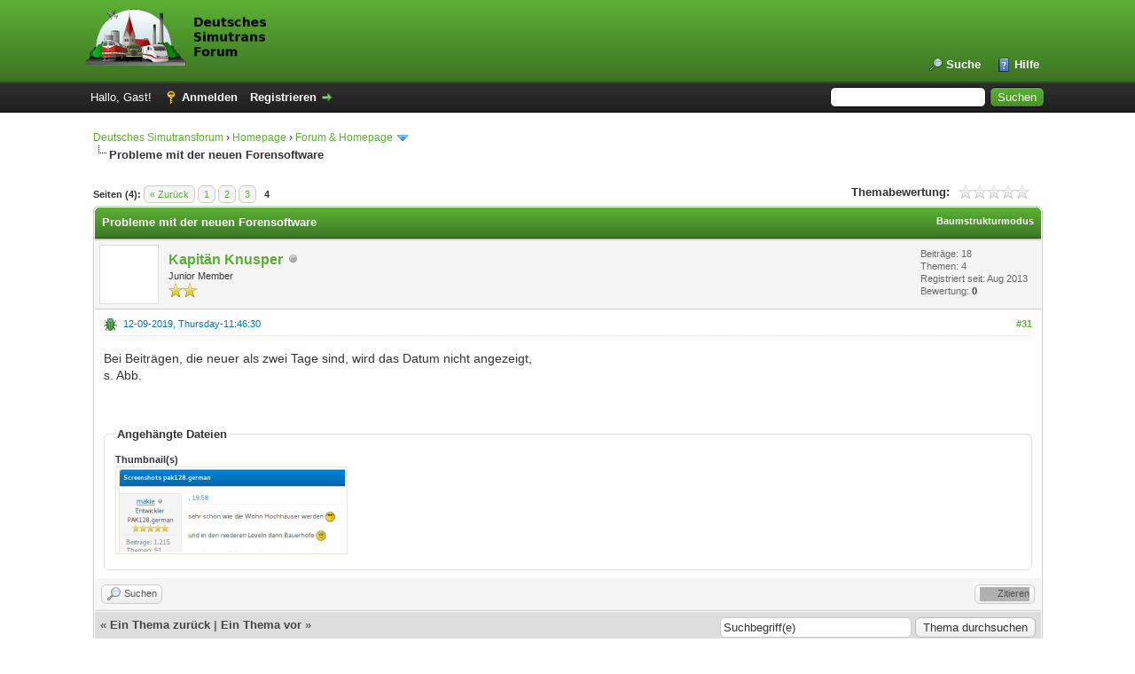

--- FILE ---
content_type: text/html; charset=UTF-8
request_url: https://www.simutrans-forum.de/mybb/showthread.php?tid=8657&pid=116386
body_size: 7181
content:
<!DOCTYPE html PUBLIC "-//W3C//DTD XHTML 1.0 Transitional//EN" "http://www.w3.org/TR/xhtml1/DTD/xhtml1-transitional.dtd"><!-- start: showthread -->
<html xml:lang="de" lang="de" xmlns="http://www.w3.org/1999/xhtml">
<head>
<title>Probleme mit der neuen Forensoftware</title>
<!-- start: headerinclude -->
<link rel="alternate" type="application/rss+xml" title="Letzte Themen (RSS 2.0)" href="https://simutrans-forum.de/mybb/syndication.php" />
<link rel="alternate" type="application/atom+xml" title="Letzte Themen (Atom 1.0)" href="https://simutrans-forum.de/mybb/syndication.php?type=atom1.0" />
<meta http-equiv="Content-Type" content="text/html; charset=UTF-8" />
<meta http-equiv="Content-Script-Type" content="text/javascript" />
<script type="text/javascript" src="https://simutrans-forum.de/mybb/jscripts/jquery.js?ver=1823"></script>
<script type="text/javascript" src="https://simutrans-forum.de/mybb/jscripts/jquery.plugins.min.js?ver=1821"></script>
<script type="text/javascript" src="https://simutrans-forum.de/mybb/jscripts/general.js?ver=1827"></script>

<link type="text/css" rel="stylesheet" href="https://simutrans-forum.de/mybb/cache/themes/theme2/global.css?t=1741049885" />
<link type="text/css" rel="stylesheet" href="https://simutrans-forum.de/mybb/cache/themes/theme1/star_ratings.css?t=1741049885" />
<link type="text/css" rel="stylesheet" href="https://simutrans-forum.de/mybb/cache/themes/theme1/showthread.css?t=1741049885" />
<link type="text/css" rel="stylesheet" href="https://simutrans-forum.de/mybb/cache/themes/theme2/css3.css?t=1741049885" />
<link type="text/css" rel="stylesheet" href="https://simutrans-forum.de/mybb/cache/themes/theme2/color_leaf.css?t=1741049885" />

<script type="text/javascript">
<!--
	lang.unknown_error = "Ein unbekannter Fehler ist aufgetreten.";
	lang.confirm_title = "Bitte bestätigen";
	lang.expcol_collapse = "[-]";
	lang.expcol_expand = "[+]";
	lang.select2_match = "Ein Ergebnis wurde gefunden, drücke die Eingabetaste um es auszuwählen.";
	lang.select2_matches = "{1} Ergebnisse wurden gefunden, benutze die Pfeiltasten zum Navigieren.";
	lang.select2_nomatches = "Keine Ergebnisse gefunden";
	lang.select2_inputtooshort_single = "Bitte gib ein oder mehrere Zeichen ein";
	lang.select2_inputtooshort_plural = "Bitte gib {1} oder mehr Zeichen ein";
	lang.select2_inputtoolong_single = "Bitte lösche ein Zeichen";
	lang.select2_inputtoolong_plural = "Bitte lösche {1} Zeichen";
	lang.select2_selectiontoobig_single = "Du kannst nur einen Eintrag auswählen";
	lang.select2_selectiontoobig_plural = "Du kannst nur {1} Einträge auswählen";
	lang.select2_loadmore = "Lade weitere Ergebnisse&hellip;";
	lang.select2_searching = "Suche&hellip;";

	var templates = {
		modal: '<div class=\"modal\">\
	<div style=\"overflow-y: auto; max-height: 400px;\">\
		<table border=\"0\" cellspacing=\"0\" cellpadding=\"5\" class=\"tborder\">\
			<tr>\
				<td class=\"thead\"><strong>__title__</strong></td>\
			</tr>\
			<tr>\
				<td class=\"trow1\">__message__</td>\
			</tr>\
			<tr>\
				<td class=\"tfoot\">\
					<div style=\"text-align: center\" class=\"modal_buttons\">__buttons__</div>\
				</td>\
			</tr>\
		</table>\
	</div>\
</div>',
		modal_button: '<input type=\"submit\" class=\"button\" value=\"__title__\"/>&nbsp;'
	};

	var cookieDomain = ".simutrans-forum.de";
	var cookiePath = "/mybb/";
	var cookiePrefix = "";
	var cookieSecureFlag = "1";
	var deleteevent_confirm = "Möchtest Du dieses Ereignis wirklich löschen?";
	var removeattach_confirm = "Möchtest du den ausgewählten Anhang wirklich löschen?";
	var loading_text = 'Lade.<br />Bitte warten&hellip;';
	var saving_changes = 'Änderungen werden gespeichert&hellip;';
	var use_xmlhttprequest = "1";
	var my_post_key = "6e0b814a9d8562c8c17b455849f8fef7";
	var rootpath = "https://simutrans-forum.de/mybb";
	var imagepath = "https://simutrans-forum.de/mybb/images";
  	var yes_confirm = "Ja";
	var no_confirm = "Nein";
	var MyBBEditor = null;
	var spinner_image = "https://simutrans-forum.de/mybb/images/spinner.gif";
	var spinner = "<img src='" + spinner_image +"' alt='' />";
	var modal_zindex = 9999;
// -->
</script>
<!-- end: headerinclude -->
<script type="text/javascript">
<!--
	var quickdelete_confirm = "Möchtest du diesen Beitrag wirklich löschen?";
	var quickrestore_confirm = "Möchtest du diesen Beitrag wirklich wiederherstellen?";
	var allowEditReason = "1";
	var thread_deleted = "0";
	var visible_replies = "30";
	lang.save_changes = "Änderungen speichern";
	lang.cancel_edit = "Bearbeitung abbrechen";
	lang.quick_edit_update_error = "Beim Bearbeiten des Beitrags ist es zu einem Fehler gekommen:";
	lang.quick_reply_post_error = "Beim Absenden des Beitrags ist es zu einem Fehler gekommen:";
	lang.quick_delete_error = "Beim Löschen des Beitrags ist es zu einem Fehler gekommen:";
	lang.quick_delete_success = "Der Beitrag wurde erfolgreich gelöscht.";
	lang.quick_delete_thread_success = "Das Thema wurde erfolgreich gelöscht.";
	lang.quick_restore_error = "Beim Wiederherstellen des Beitrags ist es zu einem Fehler gekommen:";
	lang.quick_restore_success = "Der Beitrag wurde erfolgreich wiederhergestellt.";
	lang.editreason = "Bearbeitungsgrund";
	lang.post_deleted_error = "Du kannst diese Aktion nicht auf einen gelöschten Beitrag anwenden.";
	lang.softdelete_thread = "Thema als gelöscht markieren";
	lang.restore_thread = "Thema wiederherstellen";
// -->
</script>
<!-- jeditable (jquery) -->
<script type="text/javascript" src="https://simutrans-forum.de/mybb/jscripts/report.js?ver=1820"></script>
<script src="https://simutrans-forum.de/mybb/jscripts/jeditable/jeditable.min.js"></script>
<script type="text/javascript" src="https://simutrans-forum.de/mybb/jscripts/thread.js?ver=1838"></script>
</head>
<body>
	<!-- start: header -->
<div id="container">
		<a name="top" id="top"></a>
		<div id="header">
			<div id="logo">
				<div class="wrapper">
					<a href="https://simutrans-forum.de/mybb/index.php"><img src="https://simutrans-forum.de/mybb/images/header-logo.png" alt="Deutsches Simutransforum" title="Deutsches Simutransforum" /></a>
					<ul class="menu top_links">
						
						<!-- start: header_menu_search -->
<li><a href="https://simutrans-forum.de/mybb/search.php" class="search">Suche</a></li>
<!-- end: header_menu_search -->
						
						
						<li><a href="https://simutrans-forum.de/mybb/misc.php?action=help" class="help">Hilfe</a></li>
					</ul>
				</div>
			</div>
			<div id="panel">
				<div class="upper">
					<div class="wrapper">
						<!-- start: header_quicksearch -->
						<form action="https://simutrans-forum.de/mybb/search.php">
						<fieldset id="search">
							<input name="keywords" type="text" class="textbox" />
							<input value="Suchen" type="submit" class="button" />
							<input type="hidden" name="action" value="do_search" />
							<input type="hidden" name="postthread" value="1" />
						</fieldset>
						</form>
<!-- end: header_quicksearch -->
						<!-- start: header_welcomeblock_guest -->
						<!-- Continuation of div(class="upper") as opened in the header template -->
						<span class="welcome">Hallo, Gast! <a href="https://simutrans-forum.de/mybb/member.php?action=login" onclick="$('#quick_login').modal({ fadeDuration: 250, keepelement: true, zIndex: (typeof modal_zindex !== 'undefined' ? modal_zindex : 9999) }); return false;" class="login">Anmelden</a> <a href="https://simutrans-forum.de/mybb/member.php?action=register" class="register">Registrieren</a></span>
					</div>
				</div>
				<div class="modal" id="quick_login" style="display: none;">
					<form method="post" action="https://simutrans-forum.de/mybb/member.php">
						<input name="action" type="hidden" value="do_login" />
						<input name="url" type="hidden" value="" />
						<input name="quick_login" type="hidden" value="1" />
						<input name="my_post_key" type="hidden" value="6e0b814a9d8562c8c17b455849f8fef7" />
						<table width="100%" cellspacing="0" cellpadding="5" border="0" class="tborder">
							<tr>
								<td class="thead" colspan="2"><strong>Login</strong></td>
							</tr>
							<!-- start: header_welcomeblock_guest_login_modal -->
<tr>
	<td class="trow1" width="25%"><strong>Benutzername:</strong></td>
	<td class="trow1"><input name="quick_username" id="quick_login_username" type="text" value="" class="textbox initial_focus" /></td>
</tr>
<tr>
	<td class="trow2"><strong>Passwort:</strong></td>
	<td class="trow2">
		<input name="quick_password" id="quick_login_password" type="password" value="" class="textbox" /><br />
		<a href="https://simutrans-forum.de/mybb/member.php?action=lostpw" class="lost_password">Passwort vergessen?</a>
	</td>
</tr>
<tr>
	<td class="trow1">&nbsp;</td>
	<td class="trow1 remember_me">
		<input name="quick_remember" id="quick_login_remember" type="checkbox" value="yes" class="checkbox" checked="checked" />
		<label for="quick_login_remember">Merken</label>
	</td>
</tr>
<tr>
	<td class="trow2" colspan="2">
		<div align="center"><input name="submit" type="submit" class="button" value="Login" /></div>
	</td>
</tr>
<!-- end: header_welcomeblock_guest_login_modal -->
						</table>
					</form>
				</div>
				<script type="text/javascript">
					$("#quick_login input[name='url']").val($(location).attr('href'));
				</script>
<!-- end: header_welcomeblock_guest -->
					<!-- </div> in header_welcomeblock_member and header_welcomeblock_guest -->
				<!-- </div> in header_welcomeblock_member and header_welcomeblock_guest -->
			</div>
		</div>
		<div id="content">
			<div class="wrapper">
				
				
				
				
				
				
				
				<!-- start: nav -->

<div class="navigation">
<!-- start: nav_bit -->
<a href="https://simutrans-forum.de/mybb/index.php">Deutsches Simutransforum</a><!-- start: nav_sep -->
&rsaquo;
<!-- end: nav_sep -->
<!-- end: nav_bit --><!-- start: nav_bit -->
<a href="forumdisplay.php?fid=46">Homepage</a><!-- start: nav_sep -->
&rsaquo;
<!-- end: nav_sep -->
<!-- end: nav_bit --><!-- start: nav_bit -->
<a href="forumdisplay.php?fid=47">Forum &amp; Homepage</a><!-- start: nav_dropdown -->
 <img src="https://simutrans-forum.de/mybb/images/arrow_down.png" alt="v" title="" class="pagination_breadcrumb_link" id="breadcrumb_multipage" /><!-- start: multipage_breadcrumb -->
<div id="breadcrumb_multipage_popup" class="pagination pagination_breadcrumb" style="display: none;">
<!-- start: multipage_page_link_current -->
 <a href="forumdisplay.php?fid=47" class="pagination_current">1</a>
<!-- end: multipage_page_link_current --><!-- start: multipage_page -->
<a href="forumdisplay.php?fid=47&amp;page=2" class="pagination_page">2</a>
<!-- end: multipage_page --><!-- start: multipage_page -->
<a href="forumdisplay.php?fid=47&amp;page=3" class="pagination_page">3</a>
<!-- end: multipage_page --><!-- start: multipage_page -->
<a href="forumdisplay.php?fid=47&amp;page=4" class="pagination_page">4</a>
<!-- end: multipage_page --><!-- start: multipage_page -->
<a href="forumdisplay.php?fid=47&amp;page=5" class="pagination_page">5</a>
<!-- end: multipage_page --><!-- start: multipage_end -->
&hellip;  <a href="forumdisplay.php?fid=47&amp;page=11" class="pagination_last">11</a>
<!-- end: multipage_end --><!-- start: multipage_nextpage -->
<a href="forumdisplay.php?fid=47&amp;page=2" class="pagination_next">Weiter &raquo;</a>
<!-- end: multipage_nextpage -->
</div>
<script type="text/javascript">
// <!--
	if(use_xmlhttprequest == "1")
	{
		$("#breadcrumb_multipage").popupMenu();
	}
// -->
</script>
<!-- end: multipage_breadcrumb -->
<!-- end: nav_dropdown -->
<!-- end: nav_bit --><!-- start: nav_sep_active -->
<br /><img src="https://simutrans-forum.de/mybb/images/nav_bit.png" alt="" />
<!-- end: nav_sep_active --><!-- start: nav_bit_active -->
<span class="active">Probleme mit der neuen Forensoftware</span>
<!-- end: nav_bit_active -->
</div>
<!-- end: nav -->
				<br />
<!-- end: header -->
	
	
	<div class="float_left">
		<!-- start: multipage -->
<div class="pagination">
<span class="pages">Seiten (4):</span>
<!-- start: multipage_prevpage -->
<a href="showthread.php?tid=8657&amp;page=3" class="pagination_previous">&laquo; Zurück</a>
<!-- end: multipage_prevpage --><!-- start: multipage_page -->
<a href="showthread.php?tid=8657" class="pagination_page">1</a>
<!-- end: multipage_page --><!-- start: multipage_page -->
<a href="showthread.php?tid=8657&amp;page=2" class="pagination_page">2</a>
<!-- end: multipage_page --><!-- start: multipage_page -->
<a href="showthread.php?tid=8657&amp;page=3" class="pagination_page">3</a>
<!-- end: multipage_page --><!-- start: multipage_page_current -->
 <span class="pagination_current">4</span>
<!-- end: multipage_page_current -->
</div>
<!-- end: multipage -->
	</div>
	<div class="float_right">
		
	</div>
	<!-- start: showthread_ratethread -->
<div style="margin-top: 6px; padding-right: 10px;" class="float_right">
		<script type="text/javascript">
		<!--
			lang.ratings_update_error = "Es ist zu einem Fehler beim Aktualisieren der Bewertung gekommen.";
		// -->
		</script>
		<script type="text/javascript" src="https://simutrans-forum.de/mybb/jscripts/rating.js?ver=1821"></script>
		<div class="inline_rating">
			<strong class="float_left" style="padding-right: 10px;">Themabewertung:</strong>
			<ul class="star_rating star_rating_notrated" id="rating_thread_8657">
				<li style="width: 0%" class="current_rating" id="current_rating_8657">0 Bewertung(en) - 0 im Durchschnitt</li>
				<li><a class="one_star" title="1 Stern von 5" href="./ratethread.php?tid=8657&amp;rating=1&amp;my_post_key=6e0b814a9d8562c8c17b455849f8fef7">1</a></li>
				<li><a class="two_stars" title="2 Sterne von 5" href="./ratethread.php?tid=8657&amp;rating=2&amp;my_post_key=6e0b814a9d8562c8c17b455849f8fef7">2</a></li>
				<li><a class="three_stars" title="3 Sterne von 5" href="./ratethread.php?tid=8657&amp;rating=3&amp;my_post_key=6e0b814a9d8562c8c17b455849f8fef7">3</a></li>
				<li><a class="four_stars" title="4 Sterne von 5" href="./ratethread.php?tid=8657&amp;rating=4&amp;my_post_key=6e0b814a9d8562c8c17b455849f8fef7">4</a></li>
				<li><a class="five_stars" title="5 Sterne von 5" href="./ratethread.php?tid=8657&amp;rating=5&amp;my_post_key=6e0b814a9d8562c8c17b455849f8fef7">5</a></li>
			</ul>
		</div>
</div>
<!-- end: showthread_ratethread -->
	<table border="0" cellspacing="0" cellpadding="5" class="tborder tfixed clear">
		<tr>
			<td class="thead">
				<div class="float_right">
					<span class="smalltext"><strong><a href="showthread.php?mode=threaded&amp;tid=8657&amp;pid=116386#pid116386">Baumstrukturmodus</a></strong></span>
				</div>
				<div>
					<strong>Probleme mit der neuen Forensoftware</strong>
				</div>
			</td>
		</tr>
<tr><td id="posts_container">
	<div id="posts">
		<!-- start: postbit -->

<a name="pid116386" id="pid116386"></a>
<div class="post " style="" id="post_116386">
<div class="post_author">
	<!-- start: postbit_avatar -->
<div class="author_avatar"><a href="member.php?action=profile&amp;uid=1125"><img src="https://simutrans-forum.de/mybb/uploads/avatars/avatar_1125.?dateline=1493701668" alt="" width="55" height="55" /></a></div>
<!-- end: postbit_avatar -->
	<div class="author_information">
			<strong><span class="largetext"><a href="https://simutrans-forum.de/mybb/member.php?action=profile&amp;uid=1125">Kapitän Knusper</a></span></strong> <!-- start: postbit_offline -->
<img src="https://simutrans-forum.de/mybb/images/buddy_offline.png" title="Offline" alt="Offline" class="buddy_status" />
<!-- end: postbit_offline --><br />
			<span class="smalltext">
				Junior Member<br />
				<img src="images/star.png" border="0" alt="*" /><img src="images/star.png" border="0" alt="*" /><br />
				
			</span>
	</div>
	<div class="author_statistics">
		<!-- start: postbit_author_user -->

	Beiträge: 18<br />
	Themen: 4<br />
	Registriert seit: Aug 2013
	<!-- start: postbit_reputation -->
<br />Bewertung: <!-- start: postbit_reputation_formatted_link -->
<a href="reputation.php?uid=1125"><strong class="reputation_neutral">0</strong></a>
<!-- end: postbit_reputation_formatted_link -->
<!-- end: postbit_reputation -->
<!-- end: postbit_author_user -->
	</div>
</div>
<div class="post_content">
	<div class="post_head">
		<!-- start: postbit_posturl -->
<div class="float_right" style="vertical-align: top">
<strong><a href="showthread.php?tid=8657&amp;pid=116386#pid116386" title="Datum (war RE: Probleme mit der neuen Forensoftware)">#31</a></strong>

</div>
<!-- end: postbit_posturl -->
		<!-- start: postbit_icon -->
<img src="images/icons/bug.png" alt="Bug" title="Bug" style="vertical-align: middle;" />&nbsp;
<!-- end: postbit_icon -->
		<span class="post_date">12-09-2019, Thursday-11:46:30  <span class="post_edit" id="edited_by_116386"></span></span>
		
	</div>
	<div class="post_body scaleimages" id="pid_116386">
		Bei Beiträgen, die neuer als zwei Tage sind, wird das Datum nicht angezeigt,<br />
s. Abb.
	</div>
	<!-- start: postbit_attachments -->
<br />
<br />
<fieldset>
<legend><strong>Angehängte Dateien</strong></legend>
<!-- start: postbit_attachments_thumbnails -->
<span class="smalltext"><strong>Thumbnail(s)</strong></span><br />
<!-- start: postbit_attachments_thumbnails_thumbnail -->
<a href="attachment.php?aid=17391" target="_blank"><img src="attachment.php?thumbnail=17391" class="attachment" alt="" title="Dateiname: datum_fehler.png&#13;Größe: 13,63 KB&#13;12-09-2019, Thursday-11:45:53 " /></a>&nbsp;&nbsp;&nbsp;
<!-- end: postbit_attachments_thumbnails_thumbnail -->
<br />
<!-- end: postbit_attachments_thumbnails -->


</fieldset>
<!-- end: postbit_attachments -->
	
	<div class="post_meta" id="post_meta_116386">
		
		<div class="float_right">
			
		</div>
	</div>
	
</div>
<div class="post_controls">
	<div class="postbit_buttons author_buttons float_left">
		<!-- start: postbit_find -->
<a href="search.php?action=finduser&amp;uid=1125" title="Alle Beiträge dieses Benutzers finden" class="postbit_find"><span>Suchen</span></a>
<!-- end: postbit_find -->
	</div>
	<div class="postbit_buttons post_management_buttons float_right">
		<!-- start: postbit_quote -->
<a href="newreply.php?tid=8657&amp;replyto=116386" title="Diese Nachricht in einer Antwort zitieren" class="postbit_quote postbit_mirage"><span>Zitieren</span></a>
<!-- end: postbit_quote -->
	</div>
</div>
</div>
<!-- end: postbit -->
	</div>
</td></tr>
		<tr>
			<td class="tfoot">
				<!-- start: showthread_search -->
	<div class="float_right">
		<form action="search.php" method="post">
			<input type="hidden" name="action" value="thread" />
			<input type="hidden" name="tid" value="8657" />
			<input type="text" name="keywords" value="Suchbegriff(e)" onfocus="if(this.value == 'Suchbegriff(e)') { this.value = ''; }" onblur="if(this.value=='') { this.value='Suchbegriff(e)'; }" class="textbox" size="25" />
			<input type="submit" class="button" value="Thema durchsuchen" />
		</form>
	</div>
<!-- end: showthread_search -->
				<div>
					<strong>&laquo; <a href="showthread.php?tid=8657&amp;action=nextoldest">Ein Thema zurück</a> | <a href="showthread.php?tid=8657&amp;action=nextnewest">Ein Thema vor</a> &raquo;</strong>
				</div>
			</td>
		</tr>
	</table>
	<div class="float_left">
		<!-- start: multipage -->
<div class="pagination">
<span class="pages">Seiten (4):</span>
<!-- start: multipage_prevpage -->
<a href="showthread.php?tid=8657&amp;page=3" class="pagination_previous">&laquo; Zurück</a>
<!-- end: multipage_prevpage --><!-- start: multipage_page -->
<a href="showthread.php?tid=8657" class="pagination_page">1</a>
<!-- end: multipage_page --><!-- start: multipage_page -->
<a href="showthread.php?tid=8657&amp;page=2" class="pagination_page">2</a>
<!-- end: multipage_page --><!-- start: multipage_page -->
<a href="showthread.php?tid=8657&amp;page=3" class="pagination_page">3</a>
<!-- end: multipage_page --><!-- start: multipage_page_current -->
 <span class="pagination_current">4</span>
<!-- end: multipage_page_current -->
</div>
<!-- end: multipage -->
	</div>
	<div style="padding-top: 4px;" class="float_right">
		
	</div>
	<br class="clear" />
	
	
	
	<br />
	<div class="float_left">
		<ul class="thread_tools">
			<!-- start: showthread_printthread -->
<li class="printable"><a href="printthread.php?tid=8657">Druckversion anzeigen</a></li>
<!-- end: showthread_printthread -->
			
			
			
		</ul>
	</div>

	<div class="float_right" style="text-align: right;">
		
		<!-- start: forumjump_advanced -->
<form action="forumdisplay.php" method="get">
<span class="smalltext"><strong>Gehe zu:</strong></span>
<select name="fid" class="forumjump">
<option value="-4">Private Nachrichten</option>
<option value="-3">Benutzer Control-Panel</option>
<option value="-5">Wer ist online?</option>
<option value="-2">Suche</option>
<option value="-1">Forenstartseite</option>
<!-- start: forumjump_bit -->
<option value="3" > Simutrans</option>
<!-- end: forumjump_bit --><!-- start: forumjump_bit -->
<option value="4" >-- Ankündigungen</option>
<!-- end: forumjump_bit --><!-- start: forumjump_bit -->
<option value="5" >-- Installation und Start</option>
<!-- end: forumjump_bit --><!-- start: forumjump_bit -->
<option value="6" >-- Wie spiele ich Simutrans?</option>
<!-- end: forumjump_bit --><!-- start: forumjump_bit -->
<option value="7" >---- Szenarien</option>
<!-- end: forumjump_bit --><!-- start: forumjump_bit -->
<option value="8" >-- Wünsche und Anregungen</option>
<!-- end: forumjump_bit --><!-- start: forumjump_bit -->
<option value="9" >---- umgesetzte Wünsche und Anregungen</option>
<!-- end: forumjump_bit --><!-- start: forumjump_bit -->
<option value="10" >---- Schublade</option>
<!-- end: forumjump_bit --><!-- start: forumjump_bit -->
<option value="11" >-- Bugs und Probleme</option>
<!-- end: forumjump_bit --><!-- start: forumjump_bit -->
<option value="12" >---- behobene Bugs</option>
<!-- end: forumjump_bit --><!-- start: forumjump_bit -->
<option value="13" >---- schwer behebbare Bugs</option>
<!-- end: forumjump_bit --><!-- start: forumjump_bit -->
<option value="14" >---- Probleme</option>
<!-- end: forumjump_bit --><!-- start: forumjump_bit -->
<option value="15" >-- Archiv (Abgeschlossene Arbeiten)</option>
<!-- end: forumjump_bit --><!-- start: forumjump_bit -->
<option value="16" >-- Grafik</option>
<!-- end: forumjump_bit --><!-- start: forumjump_bit -->
<option value="17" >---- pak96.comic</option>
<!-- end: forumjump_bit --><!-- start: forumjump_bit -->
<option value="18" >------ Wünsche</option>
<!-- end: forumjump_bit --><!-- start: forumjump_bit -->
<option value="19" >------ Probleme</option>
<!-- end: forumjump_bit --><!-- start: forumjump_bit -->
<option value="20" >------ Grafik</option>
<!-- end: forumjump_bit --><!-- start: forumjump_bit -->
<option value="21" >---- pak192.comic</option>
<!-- end: forumjump_bit --><!-- start: forumjump_bit -->
<option value="22" >------ Wünsche</option>
<!-- end: forumjump_bit --><!-- start: forumjump_bit -->
<option value="23" >------ Probleme</option>
<!-- end: forumjump_bit --><!-- start: forumjump_bit -->
<option value="24" >------ Grafik</option>
<!-- end: forumjump_bit --><!-- start: forumjump_bit -->
<option value="25" >---- pak64.german</option>
<!-- end: forumjump_bit --><!-- start: forumjump_bit -->
<option value="26" >------ Wünsche</option>
<!-- end: forumjump_bit --><!-- start: forumjump_bit -->
<option value="27" >------ Probleme</option>
<!-- end: forumjump_bit --><!-- start: forumjump_bit -->
<option value="28" >------ Grafik</option>
<!-- end: forumjump_bit --><!-- start: forumjump_bit -->
<option value="29" >---- PAK128.german</option>
<!-- end: forumjump_bit --><!-- start: forumjump_bit -->
<option value="30" >------ Wünsche</option>
<!-- end: forumjump_bit --><!-- start: forumjump_bit -->
<option value="31" >------ Probleme</option>
<!-- end: forumjump_bit --><!-- start: forumjump_bit -->
<option value="32" >------ Grafik</option>
<!-- end: forumjump_bit --><!-- start: forumjump_bit -->
<option value="59" >------ Abgeschlossen</option>
<!-- end: forumjump_bit --><!-- start: forumjump_bit -->
<option value="33" >-- Simutrans-Experimental</option>
<!-- end: forumjump_bit --><!-- start: forumjump_bit -->
<option value="34" >-- Simutrans Ironbite</option>
<!-- end: forumjump_bit --><!-- start: forumjump_bit -->
<option value="35" >-- Links</option>
<!-- end: forumjump_bit --><!-- start: forumjump_bit -->
<option value="36" >-- Dokumentation</option>
<!-- end: forumjump_bit --><!-- start: forumjump_bit -->
<option value="37" >-- Nützliche Programme</option>
<!-- end: forumjump_bit --><!-- start: forumjump_bit -->
<option value="38" >-- Programmierung und Patches</option>
<!-- end: forumjump_bit --><!-- start: forumjump_bit -->
<option value="46" > Homepage</option>
<!-- end: forumjump_bit --><!-- start: forumjump_bit -->
<option value="47" selected="selected">-- Forum &amp; Homepage</option>
<!-- end: forumjump_bit --><!-- start: forumjump_bit -->
<option value="51" > Computer und Co.</option>
<!-- end: forumjump_bit --><!-- start: forumjump_bit -->
<option value="52" >-- Computer</option>
<!-- end: forumjump_bit --><!-- start: forumjump_bit -->
<option value="53" >-- Internet</option>
<!-- end: forumjump_bit --><!-- start: forumjump_bit -->
<option value="54" >-- Spiele</option>
<!-- end: forumjump_bit --><!-- start: forumjump_bit -->
<option value="55" > Off Topic</option>
<!-- end: forumjump_bit --><!-- start: forumjump_bit -->
<option value="56" >-- Kunterbunt</option>
<!-- end: forumjump_bit -->
</select>
<!-- start: gobutton -->
<input type="submit" class="button" value="Los" />
<!-- end: gobutton -->
</form>
<script type="text/javascript">
$(".forumjump").on('change', function() {
	var option = $(this).val();

	if(option < 0)
	{
		window.location = 'forumdisplay.php?fid='+option;
	}
	else
	{
		window.location = 'forumdisplay.php?fid='+option;
	}
});
</script>
<!-- end: forumjump_advanced -->
	</div>
	<br class="clear" />
	<!-- start: showthread_usersbrowsing -->
<br />
<span class="smalltext">Benutzer, die gerade dieses Thema anschauen: 1 Gast/Gäste</span>
<br />
<!-- end: showthread_usersbrowsing -->
	<!-- start: footer -->

	</div>
</div>
<div id="footer">
	<div class="upper">
		<div class="wrapper">
			<!-- start: footer_languageselect -->
<div class="language">
<form method="POST" action="/mybb/showthread.php" id="lang_select">
	<input type="hidden" name="tid" value="8657" />
<input type="hidden" name="pid" value="116386" />

	<input type="hidden" name="my_post_key" value="6e0b814a9d8562c8c17b455849f8fef7" />
	<select name="language" onchange="MyBB.changeLanguage();">
		<optgroup label="Einfache Sprachauswahl">
			<!-- start: footer_languageselect_option -->
<option value="deutsch_du" selected="selected">&nbsp;&nbsp;&nbsp;Deutsch informell (&quot;Du&quot;)</option>
<!-- end: footer_languageselect_option --><!-- start: footer_languageselect_option -->
<option value="deutsch_sie">&nbsp;&nbsp;&nbsp;Deutsch formell (&quot;Sie&quot;)</option>
<!-- end: footer_languageselect_option --><!-- start: footer_languageselect_option -->
<option value="english">&nbsp;&nbsp;&nbsp;English (American)</option>
<!-- end: footer_languageselect_option -->
		</optgroup>
	</select>
	<!-- start: gobutton -->
<input type="submit" class="button" value="Los" />
<!-- end: gobutton -->
</form>
</div>
<!-- end: footer_languageselect -->
			
			<ul class="menu bottom_links">
				<!-- start: footer_showteamlink -->
<li><a href="showteam.php">Foren-Team</a></li>
<!-- end: footer_showteamlink -->
				<!-- start: footer_contactus -->
<li><a href="https://simutrans-forum.de/mybb/contact.php">Kontakt</a></li>
<!-- end: footer_contactus -->
				<li><a href="https://simutrans-forum.de/">Deutsches Simutransforum</a></li>
				<li><a href="#top">Nach oben</a></li>
				<li><a href="https://simutrans-forum.de/mybb/archive/index.php?thread-8657.html">Archiv-Modus</a></li>
				<li><a href="https://simutrans-forum.de/mybb/misc.php?action=markread">Alle Foren als gelesen markieren</a></li>
				<li><a href="https://simutrans-forum.de/mybb/misc.php?action=syndication">RSS-Synchronisation</a></li>
			</ul>
		</div>
	</div>
	<div class="lower">
		<div class="wrapper">
			<span id="current_time"><strong>Es ist:</strong> 22-01-2026, Thursday-16:12:46 </span>
			<span id="copyright">
				<!-- MyBB is free software developed and maintained by a volunteer community.
					It would be much appreciated by the MyBB Group if you left the full copyright and "powered by" notice intact,
					to show your support for MyBB.  If you choose to remove or modify the copyright below,
					you may be refused support on the MyBB Community Forums.

					This is free software, support us and we'll support you. -->
				Deutsche Übersetzung: <a href="https://www.mybb.de/" target="_blank" rel="noopener">MyBB.de</a>, Powered by <a href="https://mybb.com" target="_blank" rel="noopener">MyBB 1.8.38</a>, &copy; 2002-2026 <a href="https://mybb.com" target="_blank" rel="noopener">MyBB Group</a>.
				<!-- End powered by -->
			</span>
		</div>
	</div>
</div>
<!-- The following piece of code allows MyBB to run scheduled tasks. DO NOT REMOVE --><!-- start: task_image -->
<img src="https://simutrans-forum.de/mybb/task.php" width="1" height="1" alt="" />
<!-- end: task_image --><!-- End task image code -->

</div>
<!-- end: footer -->
	<script type="text/javascript">
		var thread_deleted = "0";
		if(thread_deleted == "1")
		{
			$("#quick_reply_form, .new_reply_button, .thread_tools, .inline_rating").hide();
			$("#moderator_options_selector option.option_mirage").attr("disabled","disabled");
		}
	</script>
</body>
</html>
<!-- end: showthread -->